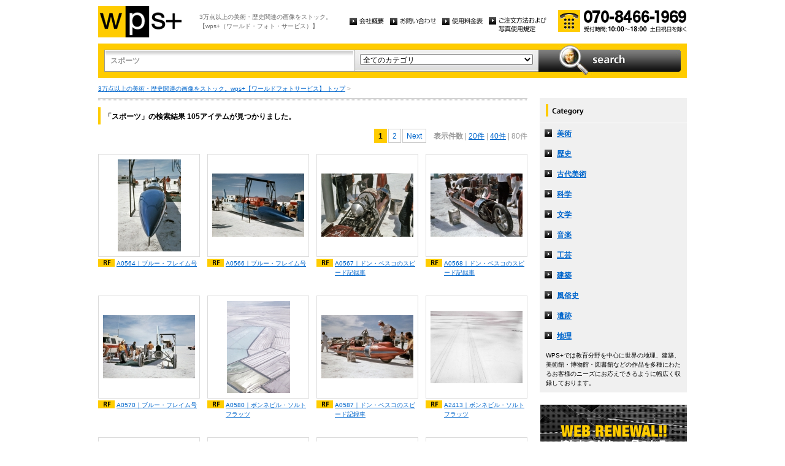

--- FILE ---
content_type: text/html
request_url: http://wpsfoto.com/list.php?kw=%E3%82%B9%E3%83%9D%E3%83%BC%E3%83%84&ct=&dm=80
body_size: 38584
content:
<!DOCTYPE html PUBLIC "-//W3C//DTD XHTML 1.0 Transitional//EN" "http://www.w3.org/TR/xhtml1/DTD/xhtml1-transitional.dtd">
<html xmlns="http://www.w3.org/1999/xhtml" xml:lang="ja" lang="ja">
<head>
<meta http-equiv="Content-Type" content="text/html; charset=UTF-8" />
<title>スポーツ -  リスト | wps+（ワールド・フォト・サービス）</title>
<meta name="description" content="" />
<meta name="keywords" content="" />
<meta http-equiv="Content-Style-Type" content="text/css" />
<meta http-equiv="Content-Script-Type" content="text/javascript" />
<link type="text/css" rel="stylesheet" href="/common/css/import.css" media="all" />
<script type="text/javascript" src="/common/js/jquery.js"></script>
<script type="text/javascript" src="/common/js/common.js"></script>
<script type="text/javascript" src="/common/js/jquery.biggerlink.js"></script>
<script type="text/javascript">
$(function(){
	$('.item_thumb').biggerlink();
});
</script>
<script type="text/javascript">

  var _gaq = _gaq || [];
  _gaq.push(['_setAccount', 'UA-11212125-4']);
  _gaq.push(['_trackPageview']);

  (function() {
    var ga = document.createElement('script'); ga.type = 'text/javascript'; ga.async = true;
    ga.src = ('https:' == document.location.protocol ? 'https://ssl' : 'http://www') + '.google-analytics.com/ga.js';
    var s = document.getElementsByTagName('script')[0]; s.parentNode.insertBefore(ga, s);
  })();

</script>
</head>
<body>
<div id="structure">
	<div id="header">
		<p><a href="/"><img src="/common/image/header_logo.gif" alt="wps+（ワールド・フォト・サービス）" width="136" height="51" /></a></p>
		<p id="header_text">3万点以上の美術・歴史関連の画像をストック。<br />
			【wps+（ワールド・フォト・サービス）】</p>
		<ul class="unav">
			<li><a href="/overview/"><img src="/common/image/unav_overview_off.gif" alt="会社概要" width="56" height="12" /></a></li>
			<li><a href="/inquiry/"><img src="/common/image/unav_contact_off.gif" alt="お問い合わせ" width="75" height="12" /></a></li>
			<li><a href="/price/"><img src="/common/image/unav_price_off.gif" alt="使用料金表" width="66" height="12" /></a></li>
			<li><a href="/provision/"><img src="/common/image/unav_rule_off.gif" alt="写真貸出規定" /></a></li>
		</ul>
		<p id="header_contact">
			<img src="/common/image/img_contact_20250601.png" alt="お電話でのお問い合わせ[受付時間; 10:00〜18:00 土日祝日を除く]" width="210" height="36" />
		</p>
	<!-- /header --></div>	<hr />
	<div id="contents">
		<div id="search">
			<form id="search_inner" action="/list.php" method="GET">
				<input type="text" id="input_search" name="kw" value="スポーツ" />
				<div id="select_category">
					<select name="ct">
						<option value="">全てのカテゴリ</option>
						<option value="美術" >美術</option>
						<option value="歴史" >歴史</option>
						<option value="古代美術" >古代美術</option>
						<option value="科学" >科学</option>
						<option value="文学" >文学</option>
						<option value="音楽" >音楽</option>
						<option value="工芸" >工芸</option>
						<option value="建築" >建築</option>
						<option value="風俗史" >風俗史</option>
						<option value="遺跡" >遺跡</option>
						<option value="地理" >地理</option>
					</select>
				</div>
				<input type="image" id="btn_search" src="/common/image/btn_search_off.jpg" alt="search" />
			</form>
		<!-- /search --></div>		<p id="topic_path"><a href="/">3万点以上の美術・歴史関連の画像をストック。wps+【ワールドフォトサービス】 トップ</a> &gt; </p>
		<div id="main">
			<div class="dot_section_1 nmt">
				<h1 class="headline">「スポーツ」の検索結果 105アイテムが見つかりました。</h1>
<p class="paging top">
<span class="current">1</span><a href="list.php?kw=%E3%82%B9%E3%83%9D%E3%83%BC%E3%83%84&ct=&dm=80&pg=2" class="page">2</a><a href="list.php?kw=%E3%82%B9%E3%83%9D%E3%83%BC%E3%83%84&ct=&dm=80&pg=2" class="page">Next</a>　<span class="bold">表示件数</span>
| <a href="list.php?kw=%E3%82%B9%E3%83%9D%E3%83%BC%E3%83%84&ct=&dm=20">20件</a>
	| <a href="list.php?kw=%E3%82%B9%E3%83%9D%E3%83%BC%E3%83%84&ct=&dm=40">40件</a>
	| 80件
	</p>
			</div>



	<div class="item_list">
				<div class="item_column">
					<table>
						<tr><td class="item_thumb">
	<a href="/items/A0564"><img src="/items/thums/a0564.jpg" alt="｜ブルー・フレイム号" /></a>
						</td></tr>
					</table>
					<p class="item_title icon_rf"><a href="/items/A0564"><!---->A0564｜ブルー・フレイム号</a></p>
				</div>
	

	
				<div class="item_column">
					<table>
						<tr><td class="item_thumb">
	<a href="/items/A0566"><img src="/items/thums/a0566.jpg" alt="｜ブルー・フレイム号" /></a>
						</td></tr>
					</table>
					<p class="item_title icon_rf"><a href="/items/A0566"><!---->A0566｜ブルー・フレイム号</a></p>
				</div>
	

	
				<div class="item_column">
					<table>
						<tr><td class="item_thumb">
	<a href="/items/A0567"><img src="/items/thums/a0567.jpg" alt="｜ドン・ベスコのスピード記録車" /></a>
						</td></tr>
					</table>
					<p class="item_title icon_rf"><a href="/items/A0567"><!---->A0567｜ドン・ベスコのスピード記録車</a></p>
				</div>
	

	
				<div class="item_column turn">
					<table>
						<tr><td class="item_thumb">
	<a href="/items/A0568"><img src="/items/thums/a0568.jpg" alt="｜ドン・ベスコのスピード記録車" /></a>
						</td></tr>
					</table>
					<p class="item_title icon_rf"><a href="/items/A0568"><!---->A0568｜ドン・ベスコのスピード記録車</a></p>
				</div>
	</div>

	<div class="item_list">
				<div class="item_column">
					<table>
						<tr><td class="item_thumb">
	<a href="/items/A0570"><img src="/items/thums/a0570.jpg" alt="｜ブルー・フレイム号" /></a>
						</td></tr>
					</table>
					<p class="item_title icon_rf"><a href="/items/A0570"><!---->A0570｜ブルー・フレイム号</a></p>
				</div>
	

	
				<div class="item_column">
					<table>
						<tr><td class="item_thumb">
	<a href="/items/A0580"><img src="/items/thums/a0580.jpg" alt="｜ボンネビル・ソルトフラッツ" /></a>
						</td></tr>
					</table>
					<p class="item_title icon_rf"><a href="/items/A0580"><!---->A0580｜ボンネビル・ソルトフラッツ</a></p>
				</div>
	

	
				<div class="item_column">
					<table>
						<tr><td class="item_thumb">
	<a href="/items/A0587"><img src="/items/thums/a0587.jpg" alt="｜ドン・ベスコのスピード記録車" /></a>
						</td></tr>
					</table>
					<p class="item_title icon_rf"><a href="/items/A0587"><!---->A0587｜ドン・ベスコのスピード記録車</a></p>
				</div>
	

	
				<div class="item_column turn">
					<table>
						<tr><td class="item_thumb">
	<a href="/items/A2413"><img src="/items/thums/a2413.jpg" alt="｜ボンネビル・ソルトフラッツ" /></a>
						</td></tr>
					</table>
					<p class="item_title icon_rf"><a href="/items/A2413"><!---->A2413｜ボンネビル・ソルトフラッツ</a></p>
				</div>
	</div>

	<div class="item_list">
				<div class="item_column">
					<table>
						<tr><td class="item_thumb">
	<a href="/items/A5319"><img src="/items/thums/a5319.jpg" alt="｜ミッション湾" /></a>
						</td></tr>
					</table>
					<p class="item_title icon_rf"><a href="/items/A5319"><!---->A5319｜ミッション湾</a></p>
				</div>
	

	
				<div class="item_column">
					<table>
						<tr><td class="item_thumb">
	<a href="/items/A5331"><img src="/items/thums/a5331.jpg" alt="｜ミッション湾" /></a>
						</td></tr>
					</table>
					<p class="item_title icon_rf"><a href="/items/A5331"><!---->A5331｜ミッション湾</a></p>
				</div>
	

	
				<div class="item_column">
					<table>
						<tr><td class="item_thumb">
	<a href="/items/A5333"><img src="/items/thums/a5333.jpg" alt="｜ミッション湾" /></a>
						</td></tr>
					</table>
					<p class="item_title icon_rf"><a href="/items/A5333"><!---->A5333｜ミッション湾</a></p>
				</div>
	

	
				<div class="item_column turn">
					<table>
						<tr><td class="item_thumb">
	<a href="/items/A7063"><img src="/items/thums/a7063.jpg" alt="HERMAN LLOYD & W.B. MORGAN, and Wilson, Morris, Crain and Anderson｜アストロドーム" /></a>
						</td></tr>
					</table>
					<p class="item_title icon_rf"><a href="/items/A7063"><!--HERMAN LLOYD & W.B. MORGAN, and Wilson, Morris, Crain and Anderson-->A7063｜アストロドーム</a></p>
				</div>
	</div>

	<div class="item_list">
				<div class="item_column">
					<table>
						<tr><td class="item_thumb">
	<a href="/items/A7064"><img src="/items/thums/a7064.jpg" alt="HERMAN LLOYD & W.B. MORGAN, and Wilson, Morris, Crain and Anderson｜アストロドーム" /></a>
						</td></tr>
					</table>
					<p class="item_title icon_rf"><a href="/items/A7064"><!--HERMAN LLOYD & W.B. MORGAN, and Wilson, Morris, Crain and Anderson-->A7064｜アストロドーム</a></p>
				</div>
	

	
				<div class="item_column">
					<table>
						<tr><td class="item_thumb">
	<a href="/items/AR2131"><img src="/items/thums/ar2131.jpg" alt="｜アルヘンティノ競馬場" /></a>
						</td></tr>
					</table>
					<p class="item_title icon_rf"><a href="/items/AR2131"><!---->AR2131｜アルヘンティノ競馬場</a></p>
				</div>
	

	
				<div class="item_column">
					<table>
						<tr><td class="item_thumb">
	<a href="/items/AT0368"><img src="/items/thums/at0368.jpg" alt="｜ローンボウリング" /></a>
						</td></tr>
					</table>
					<p class="item_title icon_rf"><a href="/items/AT0368"><!---->AT0368｜ローンボウリング</a></p>
				</div>
	

	
				<div class="item_column turn">
					<table>
						<tr><td class="item_thumb">
	<a href="/items/AT0372"><img src="/items/thums/at0372.jpg" alt="｜ローンボウリング" /></a>
						</td></tr>
					</table>
					<p class="item_title icon_rf"><a href="/items/AT0372"><!---->AT0372｜ローンボウリング</a></p>
				</div>
	</div>

	<div class="item_list">
				<div class="item_column">
					<table>
						<tr><td class="item_thumb">
	<a href="/items/AT0379"><img src="/items/thums/at0379.jpg" alt="｜ローンボウリング" /></a>
						</td></tr>
					</table>
					<p class="item_title icon_rm"><a href="/items/AT0379"><!---->AT0379｜ローンボウリング</a></p>
				</div>
	

	
				<div class="item_column">
					<table>
						<tr><td class="item_thumb">
	<a href="/items/B0962"><img src="/items/thums/b0962.jpg" alt="VAN DE VELDE Adriaen｜ハールレム近くで水上のゴルフ" /></a>
						</td></tr>
					</table>
					<p class="item_title icon_rm"><a href="/items/B0962"><!--VAN DE VELDE Adriaen-->B0962｜ハールレム近くで水上のゴルフ</a></p>
				</div>
	

	
				<div class="item_column">
					<table>
						<tr><td class="item_thumb">
	<a href="/items/B1600"><img src="/items/thums/b1600.jpg" alt="｜メディチ家のフェルディナンド1世の名誉の下にシエナの競技場で行なわれた馬上試合" /></a>
						</td></tr>
					</table>
					<p class="item_title icon_rm"><a href="/items/B1600"><!---->B1600｜メディチ家のフェルディナンド1世の名誉の下にシエナの競技場で行なわれた馬上試合</a></p>
				</div>
	

	
				<div class="item_column turn">
					<table>
						<tr><td class="item_thumb">
	<a href="/items/B1639"><img src="/items/thums/b1639.jpg" alt="CHARDIN Jean-Baptiste Simeon｜ラケットと羽根を持つ少女" /></a>
						</td></tr>
					</table>
					<p class="item_title icon_rm"><a href="/items/B1639"><!--CHARDIN Jean-Baptiste Simeon-->B1639｜ラケットと羽根を持つ少女</a></p>
				</div>
	</div>

	<div class="item_list">
				<div class="item_column">
					<table>
						<tr><td class="item_thumb">
	<a href="/items/B2937"><img src="/items/thums/b2937.jpg" alt="GERICAULT Theodore｜乗馬での競走" /></a>
						</td></tr>
					</table>
					<p class="item_title icon_rm"><a href="/items/B2937"><!--GERICAULT Theodore-->B2937｜乗馬での競走</a></p>
				</div>
	

	
				<div class="item_column">
					<table>
						<tr><td class="item_thumb">
	<a href="/items/B3079"><img src="/items/thums/b3079.jpg" alt="BONNARD Pierre｜クリケットの試合" /></a>
						</td></tr>
					</table>
					<p class="item_title icon_rm"><a href="/items/B3079"><!--BONNARD Pierre-->B3079｜クリケットの試合</a></p>
				</div>
	

	
				<div class="item_column">
					<table>
						<tr><td class="item_thumb">
	<a href="/items/B3219"><img src="/items/thums/b3219.jpg" alt="VERNET Carl｜カーニヴァルに行われた自由馬の競走" /></a>
						</td></tr>
					</table>
					<p class="item_title icon_rm"><a href="/items/B3219"><!--VERNET Carl-->B3219｜カーニヴァルに行われた自由馬の競走</a></p>
				</div>
	

	
				<div class="item_column turn">
					<table>
						<tr><td class="item_thumb">
	<a href="/items/B3638"><img src="/items/thums/b3638.jpg" alt="ARNULL Geo｜ロンシャン競馬場のスタート、1877年" /></a>
						</td></tr>
					</table>
					<p class="item_title icon_rm"><a href="/items/B3638"><!--ARNULL Geo-->B3638｜ロンシャン競馬場のスタート、1877年</a></p>
				</div>
	</div>

	<div class="item_list">
				<div class="item_column">
					<table>
						<tr><td class="item_thumb">
	<a href="/items/B3639"><img src="/items/thums/b3639.jpg" alt="ALKEN Henry｜1865年のイギリス・ダービーに於けるラグランジュ伯爵の所有する騎手の勝者：コーナー" /></a>
						</td></tr>
					</table>
					<p class="item_title icon_rm"><a href="/items/B3639"><!--ALKEN Henry-->B3639｜1865年のイギリス・ダービーに於けるラグランジュ伯爵の所有する騎手の勝者：コーナー</a></p>
				</div>
	

	
				<div class="item_column">
					<table>
						<tr><td class="item_thumb">
	<a href="/items/B3640"><img src="/items/thums/b3640.jpg" alt="ALKEN Henry｜イギリス・ダービーに於けるラグランジュ伯爵の所有する騎手の勝者、1865年：ゴール" /></a>
						</td></tr>
					</table>
					<p class="item_title icon_rm"><a href="/items/B3640"><!--ALKEN Henry-->B3640｜イギリス・ダービーに於けるラグランジュ伯爵の所有する騎手の勝者、1865年：ゴール</a></p>
				</div>
	

	
				<div class="item_column">
					<table>
						<tr><td class="item_thumb">
	<a href="/items/B4093"><img src="/common/nophoto-small.gif" alt="PICASSO Pablo｜海辺でボールで遊ぶ人" /></a>
							</td></tr>
					</table>
					<p class="item_title icon_rm"><a href="/items/B4093"><!--PICASSO Pablo-->B4093｜海辺でボールで遊ぶ人</a></p>
				</div>
	

	
				<div class="item_column turn">
					<table>
						<tr><td class="item_thumb">
	<a href="/items/BZ2392"><img src="/items/thums/bz2392.jpg" alt="｜イエス広場でカポエイラを楽しむ若者" /></a>
						</td></tr>
					</table>
					<p class="item_title icon_rm"><a href="/items/BZ2392"><!---->BZ2392｜イエス広場でカポエイラを楽しむ若者</a></p>
				</div>
	</div>

	<div class="item_list">
				<div class="item_column">
					<table>
						<tr><td class="item_thumb">
	<a href="/items/BZ2393"><img src="/items/thums/bz2393.jpg" alt="｜イエス広場でカポエイラを楽しむ若者" /></a>
						</td></tr>
					</table>
					<p class="item_title icon_rm"><a href="/items/BZ2393"><!---->BZ2393｜イエス広場でカポエイラを楽しむ若者</a></p>
				</div>
	

	
				<div class="item_column">
					<table>
						<tr><td class="item_thumb">
	<a href="/items/D0890"><img src="/items/thums/d0890.jpg" alt="｜騎馬試合中、モントゴメリの槍を目に受け、致死傷を負うアンリ2世、1559年6月30日" /></a>
						</td></tr>
					</table>
					<p class="item_title icon_rm"><a href="/items/D0890"><!---->D0890｜騎馬試合中、モントゴメリの槍を目に受け、致死傷を負うアンリ2世、1559年6月30日</a></p>
				</div>
	

	
				<div class="item_column">
					<table>
						<tr><td class="item_thumb">
	<a href="/items/D2614"><img src="/items/thums/d2614.jpg" alt="NIZAMI Ganjavi｜レスリング" /></a>
						</td></tr>
					</table>
					<p class="item_title icon_rm"><a href="/items/D2614"><!--NIZAMI Ganjavi-->D2614｜レスリング</a></p>
				</div>
	

	
				<div class="item_column turn">
					<table>
						<tr><td class="item_thumb">
	<a href="/items/G0232"><img src="/items/thums/g0232.jpg" alt="STRADANO Giovanni (Jan Van der Straet)｜フィレンツェ、ラルガ通りにおけるサラセン人のトーナメント" /></a>
						</td></tr>
					</table>
					<p class="item_title icon_rm"><a href="/items/G0232"><!--STRADANO Giovanni (Jan Van der Straet)-->G0232｜フィレンツェ、ラルガ通りにおけるサラセン人のトーナメント</a></p>
				</div>
	</div>

	<div class="item_list">
				<div class="item_column">
					<table>
						<tr><td class="item_thumb">
	<a href="/items/G0234"><img src="/items/thums/g0234.jpg" alt="STRADANO Giovanni (Jan Van der Straet)｜フィレンツェ、サンタ・クローチェ広場に於ける騎馬試合" /></a>
						</td></tr>
					</table>
					<p class="item_title icon_rm"><a href="/items/G0234"><!--STRADANO Giovanni (Jan Van der Straet)-->G0234｜フィレンツェ、サンタ・クローチェ広場に於ける騎馬試合</a></p>
				</div>
	

	
				<div class="item_column">
					<table>
						<tr><td class="item_thumb">
	<a href="/items/G0236"><img src="/items/thums/g0236.jpg" alt="STRADANO Giovanni (Jan Van der Straet)｜フィレンツェ、サンタ・マリア・ノヴェッラ広場に於けるサッカー試合" /></a>
						</td></tr>
					</table>
					<p class="item_title icon_rm"><a href="/items/G0236"><!--STRADANO Giovanni (Jan Van der Straet)-->G0236｜フィレンツェ、サンタ・マリア・ノヴェッラ広場に於けるサッカー試合</a></p>
				</div>
	

	
				<div class="item_column">
					<table>
						<tr><td class="item_thumb">
	<a href="/items/G0409"><img src="/items/thums/g0409.jpg" alt="｜オリンピック記念切手" /></a>
						</td></tr>
					</table>
					<p class="item_title icon_rm"><a href="/items/G0409"><!---->G0409｜オリンピック記念切手</a></p>
				</div>
	

	
				<div class="item_column turn">
					<table>
						<tr><td class="item_thumb">
	<a href="/items/G0655"><img src="/items/thums/g0655.jpg" alt="｜レスリング" /></a>
						</td></tr>
					</table>
					<p class="item_title icon_rm"><a href="/items/G0655"><!---->G0655｜レスリング</a></p>
				</div>
	</div>

	<div class="item_list">
				<div class="item_column">
					<table>
						<tr><td class="item_thumb">
	<a href="/items/G0975"><img src="/items/thums/g0975.jpg" alt="GAVARSA Pierre｜ロンシャン競馬、1874年" /></a>
						</td></tr>
					</table>
					<p class="item_title icon_rm"><a href="/items/G0975"><!--GAVARSA Pierre-->G0975｜ロンシャン競馬、1874年</a></p>
				</div>
	

	
				<div class="item_column">
					<table>
						<tr><td class="item_thumb">
	<a href="/items/G0976"><img src="/items/thums/g0976.jpg" alt="｜フィールディング、1841年" /></a>
						</td></tr>
					</table>
					<p class="item_title icon_rm"><a href="/items/G0976"><!---->G0976｜フィールディング、1841年</a></p>
				</div>
	

	
				<div class="item_column">
					<table>
						<tr><td class="item_thumb">
	<a href="/items/G0977"><img src="/items/thums/g0977.jpg" alt="CAMPION G.B.  & HERRING John Frederick｜スタートの準備、1841年" /></a>
						</td></tr>
					</table>
					<p class="item_title icon_rm"><a href="/items/G0977"><!--CAMPION G.B.  & HERRING John Frederick-->G0977｜スタートの準備、1841年</a></p>
				</div>
	

	
				<div class="item_column turn">
					<table>
						<tr><td class="item_thumb">
	<a href="/items/G0978"><img src="/items/thums/g0978.jpg" alt="CAMPION G.B.  & HERRING John Frederick｜力走する騎手達、1841年" /></a>
						</td></tr>
					</table>
					<p class="item_title icon_rm"><a href="/items/G0978"><!--CAMPION G.B.  & HERRING John Frederick-->G0978｜力走する騎手達、1841年</a></p>
				</div>
	</div>

	<div class="item_list">
				<div class="item_column">
					<table>
						<tr><td class="item_thumb">
	<a href="/items/G0979"><img src="/items/thums/g0979.jpg" alt="CAMPION G.B.  & HERRING John Frederick｜スタート、1841年5月" /></a>
						</td></tr>
					</table>
					<p class="item_title icon_rm"><a href="/items/G0979"><!--CAMPION G.B.  & HERRING John Frederick-->G0979｜スタート、1841年5月</a></p>
				</div>
	

	
				<div class="item_column">
					<table>
						<tr><td class="item_thumb">
	<a href="/items/G0980"><img src="/items/thums/g0980.jpg" alt="CAMPION G.B.  & HERRING John Frederick｜ゴール、1841年5月" /></a>
						</td></tr>
					</table>
					<p class="item_title icon_rm"><a href="/items/G0980"><!--CAMPION G.B.  & HERRING John Frederick-->G0980｜ゴール、1841年5月</a></p>
				</div>
	

	
				<div class="item_column">
					<table>
						<tr><td class="item_thumb">
	<a href="/items/G0981"><img src="/items/thums/g0981.jpg" alt="POLLARD James｜エプソン競馬のブレンゼンテーション" /></a>
						</td></tr>
					</table>
					<p class="item_title icon_rm"><a href="/items/G0981"><!--POLLARD James-->G0981｜エプソン競馬のブレンゼンテーション</a></p>
				</div>
	

	
				<div class="item_column turn">
					<table>
						<tr><td class="item_thumb">
	<a href="/items/G0982"><img src="/items/thums/g0982.jpg" alt="POLLARD James｜エプソン競馬のスタート前" /></a>
						</td></tr>
					</table>
					<p class="item_title icon_rm"><a href="/items/G0982"><!--POLLARD James-->G0982｜エプソン競馬のスタート前</a></p>
				</div>
	</div>

	<div class="item_list">
				<div class="item_column">
					<table>
						<tr><td class="item_thumb">
	<a href="/items/G0983"><img src="/items/thums/g0983.jpg" alt="POLLARD James｜エプソン・ダービーの準備" /></a>
						</td></tr>
					</table>
					<p class="item_title icon_rm"><a href="/items/G0983"><!--POLLARD James-->G0983｜エプソン・ダービーの準備</a></p>
				</div>
	

	
				<div class="item_column">
					<table>
						<tr><td class="item_thumb">
	<a href="/items/G0984"><img src="/items/thums/g0984.jpg" alt="LEGRAS Edouard｜騎手の紹介、1889年グランプリ" /></a>
						</td></tr>
					</table>
					<p class="item_title icon_rm"><a href="/items/G0984"><!--LEGRAS Edouard-->G0984｜騎手の紹介、1889年グランプリ</a></p>
				</div>
	

	
				<div class="item_column">
					<table>
						<tr><td class="item_thumb">
	<a href="/items/G0985"><img src="/items/thums/g0985.jpg" alt="LEGRAS Edouard｜騎手の検量場の出口、1889年グランプリ" /></a>
						</td></tr>
					</table>
					<p class="item_title icon_rm"><a href="/items/G0985"><!--LEGRAS Edouard-->G0985｜騎手の検量場の出口、1889年グランプリ</a></p>
				</div>
	

	
				<div class="item_column turn">
					<table>
						<tr><td class="item_thumb">
	<a href="/items/G0986"><img src="/items/thums/g0986.jpg" alt="｜障害競走" /></a>
						</td></tr>
					</table>
					<p class="item_title icon_rm"><a href="/items/G0986"><!---->G0986｜障害競走</a></p>
				</div>
	</div>

	<div class="item_list">
				<div class="item_column">
					<table>
						<tr><td class="item_thumb">
	<a href="/items/G0987"><img src="/items/thums/g0987.jpg" alt="｜出走前" /></a>
						</td></tr>
					</table>
					<p class="item_title icon_rm"><a href="/items/G0987"><!---->G0987｜出走前</a></p>
				</div>
	

	
				<div class="item_column">
					<table>
						<tr><td class="item_thumb">
	<a href="/items/G1048"><img src="/items/thums/g1048.jpg" alt="｜ホッケーをして遊ぶ子供（部分）" /></a>
						</td></tr>
					</table>
					<p class="item_title icon_rm"><a href="/items/G1048"><!---->G1048｜ホッケーをして遊ぶ子供（部分）</a></p>
				</div>
	

	
				<div class="item_column">
					<table>
						<tr><td class="item_thumb">
	<a href="/items/G1100"><img src="/items/thums/g1100.jpg" alt="｜トルコ・タイル「イラン相撲をする2人の男」" /></a>
						</td></tr>
					</table>
					<p class="item_title icon_rm"><a href="/items/G1100"><!---->G1100｜トルコ・タイル「イラン相撲をする2人の男」</a></p>
				</div>
	

	
				<div class="item_column turn">
					<table>
						<tr><td class="item_thumb">
	<a href="/items/G1148"><img src="/items/thums/g1148.jpg" alt="GUERARD Eugene｜ブローニュの森でスケートする人々" /></a>
						</td></tr>
					</table>
					<p class="item_title icon_rm"><a href="/items/G1148"><!--GUERARD Eugene-->G1148｜ブローニュの森でスケートする人々</a></p>
				</div>
	</div>

	<div class="item_list">
				<div class="item_column">
					<table>
						<tr><td class="item_thumb">
	<a href="/items/GB0348"><img src="/items/thums/gb0348.jpg" alt="｜クリケット" /></a>
						</td></tr>
					</table>
					<p class="item_title icon_rf"><a href="/items/GB0348"><!---->GB0348｜クリケット</a></p>
				</div>
	

	
				<div class="item_column">
					<table>
						<tr><td class="item_thumb">
	<a href="/items/GB0358"><img src="/items/thums/gb0358.jpg" alt="｜デヴォンのビーチでボーリングを楽しむ夫婦" /></a>
						</td></tr>
					</table>
					<p class="item_title icon_rf"><a href="/items/GB0358"><!---->GB0358｜デヴォンのビーチでボーリングを楽しむ夫婦</a></p>
				</div>
	

	
				<div class="item_column">
					<table>
						<tr><td class="item_thumb">
	<a href="/items/GE0832"><img src="/items/thums/ge0832.jpg" alt="BEHNISCH Günter & OTTO Frei Paul｜ミュンヘン・オリンピアシュタディオン" /></a>
						</td></tr>
					</table>
					<p class="item_title icon_rm"><a href="/items/GE0832"><!--BEHNISCH Günter & OTTO Frei Paul-->GE0832｜ミュンヘン・オリンピアシュタディオン</a></p>
				</div>
	

	
				<div class="item_column turn">
					<table>
						<tr><td class="item_thumb">
	<a href="/items/GE0834"><img src="/items/thums/ge0834.jpg" alt="BEHNISCH Günter & OTTO Frei Paul｜ミュンヘン・オリンピアシュタディオン" /></a>
						</td></tr>
					</table>
					<p class="item_title icon_rm"><a href="/items/GE0834"><!--BEHNISCH Günter & OTTO Frei Paul-->GE0834｜ミュンヘン・オリンピアシュタディオン</a></p>
				</div>
	</div>

	<div class="item_list">
				<div class="item_column">
					<table>
						<tr><td class="item_thumb">
	<a href="/items/HL0518"><img src="/items/thums/hl0518.jpg" alt="｜ロースドレヒト" /></a>
						</td></tr>
					</table>
					<p class="item_title icon_rf"><a href="/items/HL0518"><!---->HL0518｜ロースドレヒト</a></p>
				</div>
	

	
				<div class="item_column">
					<table>
						<tr><td class="item_thumb">
	<a href="/items/HL0519"><img src="/items/thums/hl0519.jpg" alt="｜ロースドレヒト" /></a>
						</td></tr>
					</table>
					<p class="item_title icon_rf"><a href="/items/HL0519"><!---->HL0519｜ロースドレヒト</a></p>
				</div>
	

	
				<div class="item_column">
					<table>
						<tr><td class="item_thumb">
	<a href="/items/ID0528"><img src="/items/thums/id0528.jpg" alt="｜雄牛レース前のパレード" /></a>
						</td></tr>
					</table>
					<p class="item_title icon_rm"><a href="/items/ID0528"><!---->ID0528｜雄牛レース前のパレード</a></p>
				</div>
	

	
				<div class="item_column turn">
					<table>
						<tr><td class="item_thumb">
	<a href="/items/ID0543"><img src="/items/thums/id0543.jpg" alt="｜雄牛レース" /></a>
						</td></tr>
					</table>
					<p class="item_title icon_rm"><a href="/items/ID0543"><!---->ID0543｜雄牛レース</a></p>
				</div>
	</div>

	<div class="item_list">
				<div class="item_column">
					<table>
						<tr><td class="item_thumb">
	<a href="/items/ME0297"><img src="/items/thums/me0297.jpg" alt="｜スポーツ・アリーナ" /></a>
						</td></tr>
					</table>
					<p class="item_title icon_rf"><a href="/items/ME0297"><!---->ME0297｜スポーツ・アリーナ</a></p>
				</div>
	

	
				<div class="item_column">
					<table>
						<tr><td class="item_thumb">
	<a href="/items/ME0313"><img src="/items/thums/me0313.jpg" alt="｜アズルグラナ・スタジアムと闘牛場" /></a>
						</td></tr>
					</table>
					<p class="item_title icon_rf"><a href="/items/ME0313"><!---->ME0313｜アズルグラナ・スタジアムと闘牛場</a></p>
				</div>
	

	
				<div class="item_column">
					<table>
						<tr><td class="item_thumb">
	<a href="/items/ME0345"><img src="/items/thums/me0345.jpg" alt="｜ロス・インスルヘンテス通り" /></a>
						</td></tr>
					</table>
					<p class="item_title icon_rf"><a href="/items/ME0345"><!---->ME0345｜ロス・インスルヘンテス通り</a></p>
				</div>
	

	
				<div class="item_column turn">
					<table>
						<tr><td class="item_thumb">
	<a href="/items/ME0356"><img src="/items/thums/me0356.jpg" alt="PANI Mario｜ロス・インスルヘンテス通り沿いに立つ高層ビル" /></a>
						</td></tr>
					</table>
					<p class="item_title icon_rf"><a href="/items/ME0356"><!--PANI Mario-->ME0356｜ロス・インスルヘンテス通り沿いに立つ高層ビル</a></p>
				</div>
	</div>

	<div class="item_list">
				<div class="item_column">
					<table>
						<tr><td class="item_thumb">
	<a href="/items/N0055"><img src="/items/thums/n0055.jpg" alt="FERRARIO Giulio｜冬のスポーツ" /></a>
						</td></tr>
					</table>
					<p class="item_title icon_rm"><a href="/items/N0055"><!--FERRARIO Giulio-->N0055｜冬のスポーツ</a></p>
				</div>
	

	
				<div class="item_column">
					<table>
						<tr><td class="item_thumb">
	<a href="/items/N0057"><img src="/items/thums/n0057.jpg" alt="FERRARIO Giulio｜アイス・スケートを楽しむ人々" /></a>
						</td></tr>
					</table>
					<p class="item_title icon_rm"><a href="/items/N0057"><!--FERRARIO Giulio-->N0057｜アイス・スケートを楽しむ人々</a></p>
				</div>
	

	
				<div class="item_column">
					<table>
						<tr><td class="item_thumb">
	<a href="/items/N0081"><img src="/items/thums/n0081.jpg" alt="｜ボクシング" /></a>
						</td></tr>
					</table>
					<p class="item_title icon_rm"><a href="/items/N0081"><!---->N0081｜ボクシング</a></p>
				</div>
	

	
				<div class="item_column turn">
					<table>
						<tr><td class="item_thumb">
	<a href="/items/R0056"><img src="/items/thums/r0056.jpg" alt="APOLLONIUS      ｜拳闘士" /></a>
						</td></tr>
					</table>
					<p class="item_title icon_rm"><a href="/items/R0056"><!--APOLLONIUS      -->R0056｜拳闘士</a></p>
				</div>
	</div>

	<div class="item_list">
				<div class="item_column">
					<table>
						<tr><td class="item_thumb">
	<a href="/items/R0119"><img src="/items/thums/r0119.jpg" alt="｜円盤投げ" /></a>
						</td></tr>
					</table>
					<p class="item_title icon_rm"><a href="/items/R0119"><!---->R0119｜円盤投げ</a></p>
				</div>
	

	
				<div class="item_column">
					<table>
						<tr><td class="item_thumb">
	<a href="/items/R0158"><img src="/items/thums/r0158.jpg" alt="｜アポクシュオメノス" /></a>
						</td></tr>
					</table>
					<p class="item_title icon_rm"><a href="/items/R0158"><!---->R0158｜アポクシュオメノス</a></p>
				</div>
	

	
				<div class="item_column">
					<table>
						<tr><td class="item_thumb">
	<a href="/items/R0244"><img src="/items/thums/r0244.jpg" alt="｜レスラー" /></a>
						</td></tr>
					</table>
					<p class="item_title icon_rm"><a href="/items/R0244"><!---->R0244｜レスラー</a></p>
				</div>
	

	
				<div class="item_column turn">
					<table>
						<tr><td class="item_thumb">
	<a href="/items/R0245"><img src="/items/thums/r0245.jpg" alt="｜飛び込む男" /></a>
						</td></tr>
					</table>
					<p class="item_title icon_rm"><a href="/items/R0245"><!---->R0245｜飛び込む男</a></p>
				</div>
	</div>

	<div class="item_list">
				<div class="item_column">
					<table>
						<tr><td class="item_thumb">
	<a href="/items/R0315"><img src="/items/thums/r0315.jpg" alt="｜二輪馬車競技" /></a>
						</td></tr>
					</table>
					<p class="item_title icon_rm"><a href="/items/R0315"><!---->R0315｜二輪馬車競技</a></p>
				</div>
	

	
				<div class="item_column">
					<table>
						<tr><td class="item_thumb">
	<a href="/items/R0333"><img src="/items/thums/r0333.jpg" alt="｜競技場で四つの組みによって争われるレースの御者" /></a>
						</td></tr>
					</table>
					<p class="item_title icon_rm"><a href="/items/R0333"><!---->R0333｜競技場で四つの組みによって争われるレースの御者</a></p>
				</div>
	

	
				<div class="item_column">
					<table>
						<tr><td class="item_thumb">
	<a href="/items/R0334"><img src="/items/thums/r0334.jpg" alt="｜競技場で四つの組みによって争われるレースの御者" /></a>
						</td></tr>
					</table>
					<p class="item_title icon_rm"><a href="/items/R0334"><!---->R0334｜競技場で四つの組みによって争われるレースの御者</a></p>
				</div>
	

	
				<div class="item_column turn">
					<table>
						<tr><td class="item_thumb">
	<a href="/items/R0335"><img src="/items/thums/r0335.jpg" alt="｜競技場で四つの組みによって争われるレースの御者" /></a>
						</td></tr>
					</table>
					<p class="item_title icon_rm"><a href="/items/R0335"><!---->R0335｜競技場で四つの組みによって争われるレースの御者</a></p>
				</div>
	</div>

	<div class="item_list">
				<div class="item_column">
					<table>
						<tr><td class="item_thumb">
	<a href="/items/R0385"><img src="/items/thums/r0385.jpg" alt="｜マラソン競技の場面" /></a>
						</td></tr>
					</table>
					<p class="item_title icon_rm"><a href="/items/R0385"><!---->R0385｜マラソン競技の場面</a></p>
				</div>
	

	
				<div class="item_column">
					<table>
						<tr><td class="item_thumb">
	<a href="/items/R0600"><img src="/items/thums/r0600.jpg" alt="｜運動競" /></a>
						</td></tr>
					</table>
					<p class="item_title icon_rm"><a href="/items/R0600"><!---->R0600｜運動競</a></p>
				</div>
	

	
				<div class="item_column">
					<table>
						<tr><td class="item_thumb">
	<a href="/items/R0694"><img src="/items/thums/r0694.jpg" alt="｜レスラー" /></a>
						</td></tr>
					</table>
					<p class="item_title icon_rm"><a href="/items/R0694"><!---->R0694｜レスラー</a></p>
				</div>
	

	
				<div class="item_column turn">
					<table>
						<tr><td class="item_thumb">
	<a href="/items/R0738"><img src="/items/thums/r0738.jpg" alt="｜体育訓練場" /></a>
						</td></tr>
					</table>
					<p class="item_title icon_rm"><a href="/items/R0738"><!---->R0738｜体育訓練場</a></p>
				</div>
	</div>


<p class="paging bottom">
<span class="current">1</span><a href="list.php?kw=%E3%82%B9%E3%83%9D%E3%83%BC%E3%83%84&ct=&dm=80&pg=2" class="page">2</a><a href="list.php?kw=%E3%82%B9%E3%83%9D%E3%83%BC%E3%83%84&ct=&dm=80&pg=2" class="page">Next</a>　<span class="bold">表示件数</span>
| <a href="list.php?kw=%E3%82%B9%E3%83%9D%E3%83%BC%E3%83%84&ct=&dm=20">20件</a>
	| <a href="list.php?kw=%E3%82%B9%E3%83%9D%E3%83%BC%E3%83%84&ct=&dm=40">40件</a>
	| 80件
	</p>
		<!-- /main --></div>
		<div id="sub">
			<dl id="cnav">
				<dt><img src="/common/image/title_category.gif" alt="Category" width="240" height="41" /></dt>
				<dd><a href="/list.php?ct=%E7%BE%8E%E8%A1%93">美術</a></dd>
					<dd><a href="/list.php?ct=%E6%AD%B4%E5%8F%B2">歴史</a></dd>
					<dd><a href="/list.php?ct=%E5%8F%A4%E4%BB%A3%E7%BE%8E%E8%A1%93">古代美術</a></dd>
					<dd><a href="/list.php?ct=%E7%A7%91%E5%AD%A6">科学</a></dd>
					<dd><a href="/list.php?ct=%E6%96%87%E5%AD%A6">文学</a></dd>
					<dd><a href="/list.php?ct=%E9%9F%B3%E6%A5%BD">音楽</a></dd>
					<dd><a href="/list.php?ct=%E5%B7%A5%E8%8A%B8">工芸</a></dd>
					<dd><a href="/list.php?ct=%E5%BB%BA%E7%AF%89">建築</a></dd>
					<dd><a href="/list.php?ct=%E9%A2%A8%E4%BF%97%E5%8F%B2">風俗史</a></dd>
					<dd><a href="/list.php?ct=%E9%81%BA%E8%B7%A1">遺跡</a></dd>
					<dd><a href="/list.php?ct=%E5%9C%B0%E7%90%86">地理</a></dd>
	
				<dd class="text">WPS+では教育分野を中心に世界の地理、建築、美術館・博物館・図書館などの作品を多種にわたるお客様のニーズにお応えできるように幅広く収録しております。</dd>
			</dl>
			<ul class="bnr">
				<li><img src="/common/image/bnr_photo_library.gif" alt="捜しものがきっと見つかる、美術と歴史のプレミアム・フォトライブラリー" width="240" height="280" /></li>
			</ul>
		<!-- /sub --></div>
	<!-- /contents --></div>
	<hr />
	<div id="footer">
		<p id="footer_logo"><a href="/"><img src="/common/image/footer_logo.gif" alt="wps+（ワールド・フォト・サービス）" width="89" height="33" /></a></p>
		<ul class="unav">
			<li><a href="/overview/"><img src="/common/image/unav_overview_off.gif" alt="会社概要" width="56" height="12" /></a></li>
			<li><a href="/inquiry/"><img src="/common/image/unav_contact_off.gif" alt="お問い合わせ" width="75" height="12" /></a></li>
			<li><a href="/price/"><img src="/common/image/unav_price_off.gif" alt="使用料金表" width="66" height="12" /></a></li>
			<li><a href="/provision/"><img src="/common/image/unav_footer_rule_off.gif" alt="写真貸出規定" /></a></li>
		</ul>
		<p id="footer_contact">
			<img src="/common/image/img_contact_20250601.png" alt="お電話でのお問い合わせ[受付時間; 10:00〜18:00 土日祝日を除く]" width="210" height="36" />
		</p>
		<p id="copyright"><img src="/common/image/copyright.gif" alt="Copyright 2013 World Photo Service (WPS). All rights reserved." width="295" height="10" /></p>
		<p id="page_top"><a href="#structure"><img src="/common/image/link_page_top_off.gif" alt="ページの先頭へ" width="85" height="11" /></a></p>
	<!-- /footer --></div>


<!-- /structure --></div>
</body>
</html>